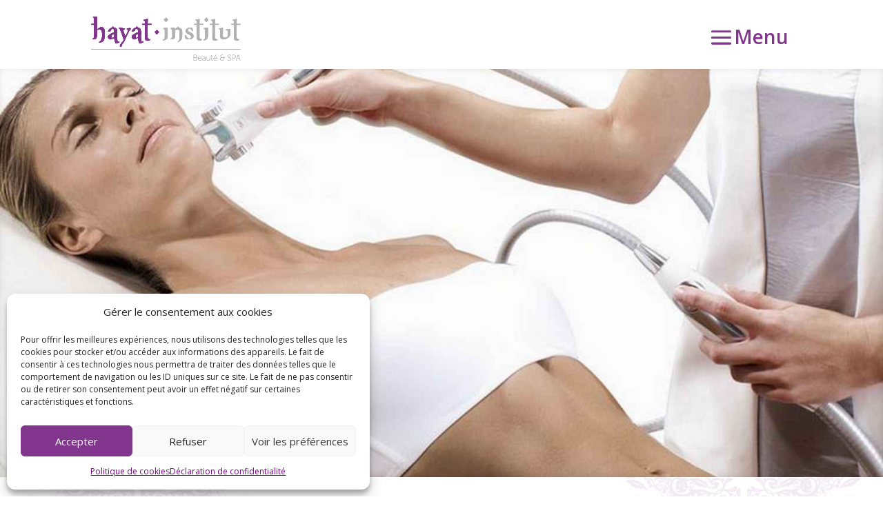

--- FILE ---
content_type: text/html; charset=utf-8
request_url: https://www.google.com/recaptcha/api2/anchor?ar=1&k=6LdnqasUAAAAACNhh08hqffi3SBMkeq9datgaXxe&co=aHR0cHM6Ly93d3cuaW5zdGl0dXRoYXlhdC5jaDo0NDM.&hl=en&v=N67nZn4AqZkNcbeMu4prBgzg&size=invisible&anchor-ms=20000&execute-ms=30000&cb=novjg9ugpfht
body_size: 48862
content:
<!DOCTYPE HTML><html dir="ltr" lang="en"><head><meta http-equiv="Content-Type" content="text/html; charset=UTF-8">
<meta http-equiv="X-UA-Compatible" content="IE=edge">
<title>reCAPTCHA</title>
<style type="text/css">
/* cyrillic-ext */
@font-face {
  font-family: 'Roboto';
  font-style: normal;
  font-weight: 400;
  font-stretch: 100%;
  src: url(//fonts.gstatic.com/s/roboto/v48/KFO7CnqEu92Fr1ME7kSn66aGLdTylUAMa3GUBHMdazTgWw.woff2) format('woff2');
  unicode-range: U+0460-052F, U+1C80-1C8A, U+20B4, U+2DE0-2DFF, U+A640-A69F, U+FE2E-FE2F;
}
/* cyrillic */
@font-face {
  font-family: 'Roboto';
  font-style: normal;
  font-weight: 400;
  font-stretch: 100%;
  src: url(//fonts.gstatic.com/s/roboto/v48/KFO7CnqEu92Fr1ME7kSn66aGLdTylUAMa3iUBHMdazTgWw.woff2) format('woff2');
  unicode-range: U+0301, U+0400-045F, U+0490-0491, U+04B0-04B1, U+2116;
}
/* greek-ext */
@font-face {
  font-family: 'Roboto';
  font-style: normal;
  font-weight: 400;
  font-stretch: 100%;
  src: url(//fonts.gstatic.com/s/roboto/v48/KFO7CnqEu92Fr1ME7kSn66aGLdTylUAMa3CUBHMdazTgWw.woff2) format('woff2');
  unicode-range: U+1F00-1FFF;
}
/* greek */
@font-face {
  font-family: 'Roboto';
  font-style: normal;
  font-weight: 400;
  font-stretch: 100%;
  src: url(//fonts.gstatic.com/s/roboto/v48/KFO7CnqEu92Fr1ME7kSn66aGLdTylUAMa3-UBHMdazTgWw.woff2) format('woff2');
  unicode-range: U+0370-0377, U+037A-037F, U+0384-038A, U+038C, U+038E-03A1, U+03A3-03FF;
}
/* math */
@font-face {
  font-family: 'Roboto';
  font-style: normal;
  font-weight: 400;
  font-stretch: 100%;
  src: url(//fonts.gstatic.com/s/roboto/v48/KFO7CnqEu92Fr1ME7kSn66aGLdTylUAMawCUBHMdazTgWw.woff2) format('woff2');
  unicode-range: U+0302-0303, U+0305, U+0307-0308, U+0310, U+0312, U+0315, U+031A, U+0326-0327, U+032C, U+032F-0330, U+0332-0333, U+0338, U+033A, U+0346, U+034D, U+0391-03A1, U+03A3-03A9, U+03B1-03C9, U+03D1, U+03D5-03D6, U+03F0-03F1, U+03F4-03F5, U+2016-2017, U+2034-2038, U+203C, U+2040, U+2043, U+2047, U+2050, U+2057, U+205F, U+2070-2071, U+2074-208E, U+2090-209C, U+20D0-20DC, U+20E1, U+20E5-20EF, U+2100-2112, U+2114-2115, U+2117-2121, U+2123-214F, U+2190, U+2192, U+2194-21AE, U+21B0-21E5, U+21F1-21F2, U+21F4-2211, U+2213-2214, U+2216-22FF, U+2308-230B, U+2310, U+2319, U+231C-2321, U+2336-237A, U+237C, U+2395, U+239B-23B7, U+23D0, U+23DC-23E1, U+2474-2475, U+25AF, U+25B3, U+25B7, U+25BD, U+25C1, U+25CA, U+25CC, U+25FB, U+266D-266F, U+27C0-27FF, U+2900-2AFF, U+2B0E-2B11, U+2B30-2B4C, U+2BFE, U+3030, U+FF5B, U+FF5D, U+1D400-1D7FF, U+1EE00-1EEFF;
}
/* symbols */
@font-face {
  font-family: 'Roboto';
  font-style: normal;
  font-weight: 400;
  font-stretch: 100%;
  src: url(//fonts.gstatic.com/s/roboto/v48/KFO7CnqEu92Fr1ME7kSn66aGLdTylUAMaxKUBHMdazTgWw.woff2) format('woff2');
  unicode-range: U+0001-000C, U+000E-001F, U+007F-009F, U+20DD-20E0, U+20E2-20E4, U+2150-218F, U+2190, U+2192, U+2194-2199, U+21AF, U+21E6-21F0, U+21F3, U+2218-2219, U+2299, U+22C4-22C6, U+2300-243F, U+2440-244A, U+2460-24FF, U+25A0-27BF, U+2800-28FF, U+2921-2922, U+2981, U+29BF, U+29EB, U+2B00-2BFF, U+4DC0-4DFF, U+FFF9-FFFB, U+10140-1018E, U+10190-1019C, U+101A0, U+101D0-101FD, U+102E0-102FB, U+10E60-10E7E, U+1D2C0-1D2D3, U+1D2E0-1D37F, U+1F000-1F0FF, U+1F100-1F1AD, U+1F1E6-1F1FF, U+1F30D-1F30F, U+1F315, U+1F31C, U+1F31E, U+1F320-1F32C, U+1F336, U+1F378, U+1F37D, U+1F382, U+1F393-1F39F, U+1F3A7-1F3A8, U+1F3AC-1F3AF, U+1F3C2, U+1F3C4-1F3C6, U+1F3CA-1F3CE, U+1F3D4-1F3E0, U+1F3ED, U+1F3F1-1F3F3, U+1F3F5-1F3F7, U+1F408, U+1F415, U+1F41F, U+1F426, U+1F43F, U+1F441-1F442, U+1F444, U+1F446-1F449, U+1F44C-1F44E, U+1F453, U+1F46A, U+1F47D, U+1F4A3, U+1F4B0, U+1F4B3, U+1F4B9, U+1F4BB, U+1F4BF, U+1F4C8-1F4CB, U+1F4D6, U+1F4DA, U+1F4DF, U+1F4E3-1F4E6, U+1F4EA-1F4ED, U+1F4F7, U+1F4F9-1F4FB, U+1F4FD-1F4FE, U+1F503, U+1F507-1F50B, U+1F50D, U+1F512-1F513, U+1F53E-1F54A, U+1F54F-1F5FA, U+1F610, U+1F650-1F67F, U+1F687, U+1F68D, U+1F691, U+1F694, U+1F698, U+1F6AD, U+1F6B2, U+1F6B9-1F6BA, U+1F6BC, U+1F6C6-1F6CF, U+1F6D3-1F6D7, U+1F6E0-1F6EA, U+1F6F0-1F6F3, U+1F6F7-1F6FC, U+1F700-1F7FF, U+1F800-1F80B, U+1F810-1F847, U+1F850-1F859, U+1F860-1F887, U+1F890-1F8AD, U+1F8B0-1F8BB, U+1F8C0-1F8C1, U+1F900-1F90B, U+1F93B, U+1F946, U+1F984, U+1F996, U+1F9E9, U+1FA00-1FA6F, U+1FA70-1FA7C, U+1FA80-1FA89, U+1FA8F-1FAC6, U+1FACE-1FADC, U+1FADF-1FAE9, U+1FAF0-1FAF8, U+1FB00-1FBFF;
}
/* vietnamese */
@font-face {
  font-family: 'Roboto';
  font-style: normal;
  font-weight: 400;
  font-stretch: 100%;
  src: url(//fonts.gstatic.com/s/roboto/v48/KFO7CnqEu92Fr1ME7kSn66aGLdTylUAMa3OUBHMdazTgWw.woff2) format('woff2');
  unicode-range: U+0102-0103, U+0110-0111, U+0128-0129, U+0168-0169, U+01A0-01A1, U+01AF-01B0, U+0300-0301, U+0303-0304, U+0308-0309, U+0323, U+0329, U+1EA0-1EF9, U+20AB;
}
/* latin-ext */
@font-face {
  font-family: 'Roboto';
  font-style: normal;
  font-weight: 400;
  font-stretch: 100%;
  src: url(//fonts.gstatic.com/s/roboto/v48/KFO7CnqEu92Fr1ME7kSn66aGLdTylUAMa3KUBHMdazTgWw.woff2) format('woff2');
  unicode-range: U+0100-02BA, U+02BD-02C5, U+02C7-02CC, U+02CE-02D7, U+02DD-02FF, U+0304, U+0308, U+0329, U+1D00-1DBF, U+1E00-1E9F, U+1EF2-1EFF, U+2020, U+20A0-20AB, U+20AD-20C0, U+2113, U+2C60-2C7F, U+A720-A7FF;
}
/* latin */
@font-face {
  font-family: 'Roboto';
  font-style: normal;
  font-weight: 400;
  font-stretch: 100%;
  src: url(//fonts.gstatic.com/s/roboto/v48/KFO7CnqEu92Fr1ME7kSn66aGLdTylUAMa3yUBHMdazQ.woff2) format('woff2');
  unicode-range: U+0000-00FF, U+0131, U+0152-0153, U+02BB-02BC, U+02C6, U+02DA, U+02DC, U+0304, U+0308, U+0329, U+2000-206F, U+20AC, U+2122, U+2191, U+2193, U+2212, U+2215, U+FEFF, U+FFFD;
}
/* cyrillic-ext */
@font-face {
  font-family: 'Roboto';
  font-style: normal;
  font-weight: 500;
  font-stretch: 100%;
  src: url(//fonts.gstatic.com/s/roboto/v48/KFO7CnqEu92Fr1ME7kSn66aGLdTylUAMa3GUBHMdazTgWw.woff2) format('woff2');
  unicode-range: U+0460-052F, U+1C80-1C8A, U+20B4, U+2DE0-2DFF, U+A640-A69F, U+FE2E-FE2F;
}
/* cyrillic */
@font-face {
  font-family: 'Roboto';
  font-style: normal;
  font-weight: 500;
  font-stretch: 100%;
  src: url(//fonts.gstatic.com/s/roboto/v48/KFO7CnqEu92Fr1ME7kSn66aGLdTylUAMa3iUBHMdazTgWw.woff2) format('woff2');
  unicode-range: U+0301, U+0400-045F, U+0490-0491, U+04B0-04B1, U+2116;
}
/* greek-ext */
@font-face {
  font-family: 'Roboto';
  font-style: normal;
  font-weight: 500;
  font-stretch: 100%;
  src: url(//fonts.gstatic.com/s/roboto/v48/KFO7CnqEu92Fr1ME7kSn66aGLdTylUAMa3CUBHMdazTgWw.woff2) format('woff2');
  unicode-range: U+1F00-1FFF;
}
/* greek */
@font-face {
  font-family: 'Roboto';
  font-style: normal;
  font-weight: 500;
  font-stretch: 100%;
  src: url(//fonts.gstatic.com/s/roboto/v48/KFO7CnqEu92Fr1ME7kSn66aGLdTylUAMa3-UBHMdazTgWw.woff2) format('woff2');
  unicode-range: U+0370-0377, U+037A-037F, U+0384-038A, U+038C, U+038E-03A1, U+03A3-03FF;
}
/* math */
@font-face {
  font-family: 'Roboto';
  font-style: normal;
  font-weight: 500;
  font-stretch: 100%;
  src: url(//fonts.gstatic.com/s/roboto/v48/KFO7CnqEu92Fr1ME7kSn66aGLdTylUAMawCUBHMdazTgWw.woff2) format('woff2');
  unicode-range: U+0302-0303, U+0305, U+0307-0308, U+0310, U+0312, U+0315, U+031A, U+0326-0327, U+032C, U+032F-0330, U+0332-0333, U+0338, U+033A, U+0346, U+034D, U+0391-03A1, U+03A3-03A9, U+03B1-03C9, U+03D1, U+03D5-03D6, U+03F0-03F1, U+03F4-03F5, U+2016-2017, U+2034-2038, U+203C, U+2040, U+2043, U+2047, U+2050, U+2057, U+205F, U+2070-2071, U+2074-208E, U+2090-209C, U+20D0-20DC, U+20E1, U+20E5-20EF, U+2100-2112, U+2114-2115, U+2117-2121, U+2123-214F, U+2190, U+2192, U+2194-21AE, U+21B0-21E5, U+21F1-21F2, U+21F4-2211, U+2213-2214, U+2216-22FF, U+2308-230B, U+2310, U+2319, U+231C-2321, U+2336-237A, U+237C, U+2395, U+239B-23B7, U+23D0, U+23DC-23E1, U+2474-2475, U+25AF, U+25B3, U+25B7, U+25BD, U+25C1, U+25CA, U+25CC, U+25FB, U+266D-266F, U+27C0-27FF, U+2900-2AFF, U+2B0E-2B11, U+2B30-2B4C, U+2BFE, U+3030, U+FF5B, U+FF5D, U+1D400-1D7FF, U+1EE00-1EEFF;
}
/* symbols */
@font-face {
  font-family: 'Roboto';
  font-style: normal;
  font-weight: 500;
  font-stretch: 100%;
  src: url(//fonts.gstatic.com/s/roboto/v48/KFO7CnqEu92Fr1ME7kSn66aGLdTylUAMaxKUBHMdazTgWw.woff2) format('woff2');
  unicode-range: U+0001-000C, U+000E-001F, U+007F-009F, U+20DD-20E0, U+20E2-20E4, U+2150-218F, U+2190, U+2192, U+2194-2199, U+21AF, U+21E6-21F0, U+21F3, U+2218-2219, U+2299, U+22C4-22C6, U+2300-243F, U+2440-244A, U+2460-24FF, U+25A0-27BF, U+2800-28FF, U+2921-2922, U+2981, U+29BF, U+29EB, U+2B00-2BFF, U+4DC0-4DFF, U+FFF9-FFFB, U+10140-1018E, U+10190-1019C, U+101A0, U+101D0-101FD, U+102E0-102FB, U+10E60-10E7E, U+1D2C0-1D2D3, U+1D2E0-1D37F, U+1F000-1F0FF, U+1F100-1F1AD, U+1F1E6-1F1FF, U+1F30D-1F30F, U+1F315, U+1F31C, U+1F31E, U+1F320-1F32C, U+1F336, U+1F378, U+1F37D, U+1F382, U+1F393-1F39F, U+1F3A7-1F3A8, U+1F3AC-1F3AF, U+1F3C2, U+1F3C4-1F3C6, U+1F3CA-1F3CE, U+1F3D4-1F3E0, U+1F3ED, U+1F3F1-1F3F3, U+1F3F5-1F3F7, U+1F408, U+1F415, U+1F41F, U+1F426, U+1F43F, U+1F441-1F442, U+1F444, U+1F446-1F449, U+1F44C-1F44E, U+1F453, U+1F46A, U+1F47D, U+1F4A3, U+1F4B0, U+1F4B3, U+1F4B9, U+1F4BB, U+1F4BF, U+1F4C8-1F4CB, U+1F4D6, U+1F4DA, U+1F4DF, U+1F4E3-1F4E6, U+1F4EA-1F4ED, U+1F4F7, U+1F4F9-1F4FB, U+1F4FD-1F4FE, U+1F503, U+1F507-1F50B, U+1F50D, U+1F512-1F513, U+1F53E-1F54A, U+1F54F-1F5FA, U+1F610, U+1F650-1F67F, U+1F687, U+1F68D, U+1F691, U+1F694, U+1F698, U+1F6AD, U+1F6B2, U+1F6B9-1F6BA, U+1F6BC, U+1F6C6-1F6CF, U+1F6D3-1F6D7, U+1F6E0-1F6EA, U+1F6F0-1F6F3, U+1F6F7-1F6FC, U+1F700-1F7FF, U+1F800-1F80B, U+1F810-1F847, U+1F850-1F859, U+1F860-1F887, U+1F890-1F8AD, U+1F8B0-1F8BB, U+1F8C0-1F8C1, U+1F900-1F90B, U+1F93B, U+1F946, U+1F984, U+1F996, U+1F9E9, U+1FA00-1FA6F, U+1FA70-1FA7C, U+1FA80-1FA89, U+1FA8F-1FAC6, U+1FACE-1FADC, U+1FADF-1FAE9, U+1FAF0-1FAF8, U+1FB00-1FBFF;
}
/* vietnamese */
@font-face {
  font-family: 'Roboto';
  font-style: normal;
  font-weight: 500;
  font-stretch: 100%;
  src: url(//fonts.gstatic.com/s/roboto/v48/KFO7CnqEu92Fr1ME7kSn66aGLdTylUAMa3OUBHMdazTgWw.woff2) format('woff2');
  unicode-range: U+0102-0103, U+0110-0111, U+0128-0129, U+0168-0169, U+01A0-01A1, U+01AF-01B0, U+0300-0301, U+0303-0304, U+0308-0309, U+0323, U+0329, U+1EA0-1EF9, U+20AB;
}
/* latin-ext */
@font-face {
  font-family: 'Roboto';
  font-style: normal;
  font-weight: 500;
  font-stretch: 100%;
  src: url(//fonts.gstatic.com/s/roboto/v48/KFO7CnqEu92Fr1ME7kSn66aGLdTylUAMa3KUBHMdazTgWw.woff2) format('woff2');
  unicode-range: U+0100-02BA, U+02BD-02C5, U+02C7-02CC, U+02CE-02D7, U+02DD-02FF, U+0304, U+0308, U+0329, U+1D00-1DBF, U+1E00-1E9F, U+1EF2-1EFF, U+2020, U+20A0-20AB, U+20AD-20C0, U+2113, U+2C60-2C7F, U+A720-A7FF;
}
/* latin */
@font-face {
  font-family: 'Roboto';
  font-style: normal;
  font-weight: 500;
  font-stretch: 100%;
  src: url(//fonts.gstatic.com/s/roboto/v48/KFO7CnqEu92Fr1ME7kSn66aGLdTylUAMa3yUBHMdazQ.woff2) format('woff2');
  unicode-range: U+0000-00FF, U+0131, U+0152-0153, U+02BB-02BC, U+02C6, U+02DA, U+02DC, U+0304, U+0308, U+0329, U+2000-206F, U+20AC, U+2122, U+2191, U+2193, U+2212, U+2215, U+FEFF, U+FFFD;
}
/* cyrillic-ext */
@font-face {
  font-family: 'Roboto';
  font-style: normal;
  font-weight: 900;
  font-stretch: 100%;
  src: url(//fonts.gstatic.com/s/roboto/v48/KFO7CnqEu92Fr1ME7kSn66aGLdTylUAMa3GUBHMdazTgWw.woff2) format('woff2');
  unicode-range: U+0460-052F, U+1C80-1C8A, U+20B4, U+2DE0-2DFF, U+A640-A69F, U+FE2E-FE2F;
}
/* cyrillic */
@font-face {
  font-family: 'Roboto';
  font-style: normal;
  font-weight: 900;
  font-stretch: 100%;
  src: url(//fonts.gstatic.com/s/roboto/v48/KFO7CnqEu92Fr1ME7kSn66aGLdTylUAMa3iUBHMdazTgWw.woff2) format('woff2');
  unicode-range: U+0301, U+0400-045F, U+0490-0491, U+04B0-04B1, U+2116;
}
/* greek-ext */
@font-face {
  font-family: 'Roboto';
  font-style: normal;
  font-weight: 900;
  font-stretch: 100%;
  src: url(//fonts.gstatic.com/s/roboto/v48/KFO7CnqEu92Fr1ME7kSn66aGLdTylUAMa3CUBHMdazTgWw.woff2) format('woff2');
  unicode-range: U+1F00-1FFF;
}
/* greek */
@font-face {
  font-family: 'Roboto';
  font-style: normal;
  font-weight: 900;
  font-stretch: 100%;
  src: url(//fonts.gstatic.com/s/roboto/v48/KFO7CnqEu92Fr1ME7kSn66aGLdTylUAMa3-UBHMdazTgWw.woff2) format('woff2');
  unicode-range: U+0370-0377, U+037A-037F, U+0384-038A, U+038C, U+038E-03A1, U+03A3-03FF;
}
/* math */
@font-face {
  font-family: 'Roboto';
  font-style: normal;
  font-weight: 900;
  font-stretch: 100%;
  src: url(//fonts.gstatic.com/s/roboto/v48/KFO7CnqEu92Fr1ME7kSn66aGLdTylUAMawCUBHMdazTgWw.woff2) format('woff2');
  unicode-range: U+0302-0303, U+0305, U+0307-0308, U+0310, U+0312, U+0315, U+031A, U+0326-0327, U+032C, U+032F-0330, U+0332-0333, U+0338, U+033A, U+0346, U+034D, U+0391-03A1, U+03A3-03A9, U+03B1-03C9, U+03D1, U+03D5-03D6, U+03F0-03F1, U+03F4-03F5, U+2016-2017, U+2034-2038, U+203C, U+2040, U+2043, U+2047, U+2050, U+2057, U+205F, U+2070-2071, U+2074-208E, U+2090-209C, U+20D0-20DC, U+20E1, U+20E5-20EF, U+2100-2112, U+2114-2115, U+2117-2121, U+2123-214F, U+2190, U+2192, U+2194-21AE, U+21B0-21E5, U+21F1-21F2, U+21F4-2211, U+2213-2214, U+2216-22FF, U+2308-230B, U+2310, U+2319, U+231C-2321, U+2336-237A, U+237C, U+2395, U+239B-23B7, U+23D0, U+23DC-23E1, U+2474-2475, U+25AF, U+25B3, U+25B7, U+25BD, U+25C1, U+25CA, U+25CC, U+25FB, U+266D-266F, U+27C0-27FF, U+2900-2AFF, U+2B0E-2B11, U+2B30-2B4C, U+2BFE, U+3030, U+FF5B, U+FF5D, U+1D400-1D7FF, U+1EE00-1EEFF;
}
/* symbols */
@font-face {
  font-family: 'Roboto';
  font-style: normal;
  font-weight: 900;
  font-stretch: 100%;
  src: url(//fonts.gstatic.com/s/roboto/v48/KFO7CnqEu92Fr1ME7kSn66aGLdTylUAMaxKUBHMdazTgWw.woff2) format('woff2');
  unicode-range: U+0001-000C, U+000E-001F, U+007F-009F, U+20DD-20E0, U+20E2-20E4, U+2150-218F, U+2190, U+2192, U+2194-2199, U+21AF, U+21E6-21F0, U+21F3, U+2218-2219, U+2299, U+22C4-22C6, U+2300-243F, U+2440-244A, U+2460-24FF, U+25A0-27BF, U+2800-28FF, U+2921-2922, U+2981, U+29BF, U+29EB, U+2B00-2BFF, U+4DC0-4DFF, U+FFF9-FFFB, U+10140-1018E, U+10190-1019C, U+101A0, U+101D0-101FD, U+102E0-102FB, U+10E60-10E7E, U+1D2C0-1D2D3, U+1D2E0-1D37F, U+1F000-1F0FF, U+1F100-1F1AD, U+1F1E6-1F1FF, U+1F30D-1F30F, U+1F315, U+1F31C, U+1F31E, U+1F320-1F32C, U+1F336, U+1F378, U+1F37D, U+1F382, U+1F393-1F39F, U+1F3A7-1F3A8, U+1F3AC-1F3AF, U+1F3C2, U+1F3C4-1F3C6, U+1F3CA-1F3CE, U+1F3D4-1F3E0, U+1F3ED, U+1F3F1-1F3F3, U+1F3F5-1F3F7, U+1F408, U+1F415, U+1F41F, U+1F426, U+1F43F, U+1F441-1F442, U+1F444, U+1F446-1F449, U+1F44C-1F44E, U+1F453, U+1F46A, U+1F47D, U+1F4A3, U+1F4B0, U+1F4B3, U+1F4B9, U+1F4BB, U+1F4BF, U+1F4C8-1F4CB, U+1F4D6, U+1F4DA, U+1F4DF, U+1F4E3-1F4E6, U+1F4EA-1F4ED, U+1F4F7, U+1F4F9-1F4FB, U+1F4FD-1F4FE, U+1F503, U+1F507-1F50B, U+1F50D, U+1F512-1F513, U+1F53E-1F54A, U+1F54F-1F5FA, U+1F610, U+1F650-1F67F, U+1F687, U+1F68D, U+1F691, U+1F694, U+1F698, U+1F6AD, U+1F6B2, U+1F6B9-1F6BA, U+1F6BC, U+1F6C6-1F6CF, U+1F6D3-1F6D7, U+1F6E0-1F6EA, U+1F6F0-1F6F3, U+1F6F7-1F6FC, U+1F700-1F7FF, U+1F800-1F80B, U+1F810-1F847, U+1F850-1F859, U+1F860-1F887, U+1F890-1F8AD, U+1F8B0-1F8BB, U+1F8C0-1F8C1, U+1F900-1F90B, U+1F93B, U+1F946, U+1F984, U+1F996, U+1F9E9, U+1FA00-1FA6F, U+1FA70-1FA7C, U+1FA80-1FA89, U+1FA8F-1FAC6, U+1FACE-1FADC, U+1FADF-1FAE9, U+1FAF0-1FAF8, U+1FB00-1FBFF;
}
/* vietnamese */
@font-face {
  font-family: 'Roboto';
  font-style: normal;
  font-weight: 900;
  font-stretch: 100%;
  src: url(//fonts.gstatic.com/s/roboto/v48/KFO7CnqEu92Fr1ME7kSn66aGLdTylUAMa3OUBHMdazTgWw.woff2) format('woff2');
  unicode-range: U+0102-0103, U+0110-0111, U+0128-0129, U+0168-0169, U+01A0-01A1, U+01AF-01B0, U+0300-0301, U+0303-0304, U+0308-0309, U+0323, U+0329, U+1EA0-1EF9, U+20AB;
}
/* latin-ext */
@font-face {
  font-family: 'Roboto';
  font-style: normal;
  font-weight: 900;
  font-stretch: 100%;
  src: url(//fonts.gstatic.com/s/roboto/v48/KFO7CnqEu92Fr1ME7kSn66aGLdTylUAMa3KUBHMdazTgWw.woff2) format('woff2');
  unicode-range: U+0100-02BA, U+02BD-02C5, U+02C7-02CC, U+02CE-02D7, U+02DD-02FF, U+0304, U+0308, U+0329, U+1D00-1DBF, U+1E00-1E9F, U+1EF2-1EFF, U+2020, U+20A0-20AB, U+20AD-20C0, U+2113, U+2C60-2C7F, U+A720-A7FF;
}
/* latin */
@font-face {
  font-family: 'Roboto';
  font-style: normal;
  font-weight: 900;
  font-stretch: 100%;
  src: url(//fonts.gstatic.com/s/roboto/v48/KFO7CnqEu92Fr1ME7kSn66aGLdTylUAMa3yUBHMdazQ.woff2) format('woff2');
  unicode-range: U+0000-00FF, U+0131, U+0152-0153, U+02BB-02BC, U+02C6, U+02DA, U+02DC, U+0304, U+0308, U+0329, U+2000-206F, U+20AC, U+2122, U+2191, U+2193, U+2212, U+2215, U+FEFF, U+FFFD;
}

</style>
<link rel="stylesheet" type="text/css" href="https://www.gstatic.com/recaptcha/releases/N67nZn4AqZkNcbeMu4prBgzg/styles__ltr.css">
<script nonce="phCv51na3EZ9jLPsRqlMAA" type="text/javascript">window['__recaptcha_api'] = 'https://www.google.com/recaptcha/api2/';</script>
<script type="text/javascript" src="https://www.gstatic.com/recaptcha/releases/N67nZn4AqZkNcbeMu4prBgzg/recaptcha__en.js" nonce="phCv51na3EZ9jLPsRqlMAA">
      
    </script></head>
<body><div id="rc-anchor-alert" class="rc-anchor-alert"></div>
<input type="hidden" id="recaptcha-token" value="[base64]">
<script type="text/javascript" nonce="phCv51na3EZ9jLPsRqlMAA">
      recaptcha.anchor.Main.init("[\x22ainput\x22,[\x22bgdata\x22,\x22\x22,\[base64]/[base64]/[base64]/ZyhXLGgpOnEoW04sMjEsbF0sVywwKSxoKSxmYWxzZSxmYWxzZSl9Y2F0Y2goayl7RygzNTgsVyk/[base64]/[base64]/[base64]/[base64]/[base64]/[base64]/[base64]/bmV3IEJbT10oRFswXSk6dz09Mj9uZXcgQltPXShEWzBdLERbMV0pOnc9PTM/bmV3IEJbT10oRFswXSxEWzFdLERbMl0pOnc9PTQ/[base64]/[base64]/[base64]/[base64]/[base64]\\u003d\x22,\[base64]\\u003d\x22,\[base64]/wovCpCLDnRzCosK+wq3CgMOZR8OUwrXCh8OPfHDCtnnDsQnDvcOqwo99wqXDjyQZw4JPwrptO8KcwpzCpjfDp8KFGcK8KjJVOMKOFSvCpsOQHTdTN8KRIsKTw5NIwrTCkQpsI8Ozwrc6VzfDsMKvw4/[base64]/CtT8dwo7CllLDlnITUsKFw7TCl8K7w67Cu8Ovw5vCpcOIQMKfwqXDulLDsjrDgcO8UsKjOsK0OABJw6jDlGfDiMOECMOtY8KlIyUQeMOOSsOgahfDnT5hXsK4w4zDi8Osw7HCs1ccw64Mw6o/w5NjwpfClTbDlDMRw5vDtD/Cn8O+WhI+w41Rw4wHwqUEHcKwwrwEJcKrwqfCvsKVRMKqVy5Dw6DCqcKhPBJCOG/[base64]/DtcOgKcK+wpTDlEbCmsOOI24FekgCakHDtiPDhcKvMsK3WcOSYGjDjVIedlU1PcOjw5gdw57DhTgpKFpbJcOfw7FhH0xOYwdOw7IPwqsDIl5pUsKWw7l4wosJa0dPMVBwAjjCmcOdKXMtwpDChsKXBcK4EnLDiw/ChhUfbxHDvsKkZsK4eMOywojDv2bDrjJSw5fDrRvDrsKfwoAxS8Ouwqt6wpEBwonDmMONw5HDocKqFcOWFyohF8K/EWtUb8KXw6PDvA7CvsO9woTCusKeJTvCsDUYeMOpEC3CucOTYsO9dkvCjMOeRcO0LMKswobDiRgtw5IvwqvDiMObwp5sPgvCgsOHw4QeIyBew6FHOMOCGC7DksOJQkZRw5LCvQwfN8OMJF/DpcOgw73CoSnCiGbChcORw5zCpmEnRcKsLGPCiVfDhMO2w6xlwoHDkMOuwoA/OknDrg02wocCNMOTZEtBCMKGwqZ4YcOJwpPDl8OiCHbCksKPw5rCiDPDq8KBw7PDssOrwrM4woshF15EwrHClE9+L8K4w7/[base64]/QcOow5YZJSPDg8KBfMOwXS1ELcKfw4oEw4vCmcKcwoE4w6/Dl8Otw5nDhm1ZaQBmYR5pLRzDt8Odw77Cs8OaVwBxJiLCpMKZDmtVw413Sk5Xw5IffwlHBsKJw6nChB8TXcOMUMO3VsKUw7Jnw4HDjRtew4XDgMOFTcKjM8KADsOlwrknQxPCvWnCrMKocsOtFz3DuXQsBwN1wrg/w4LDrsKVw51tVcKBwr5Vw43CuiNvwrHDlgHDlcOzAy1rwqlcD2h0w57Cpk3DqMKoPMK/XAkpUsOswpHCtizCuMKufMKhwrvCvH/DgFgOPcKEGkLCscKswpkswqTDin/DqHpew4FVWwbDrcKXL8OTw5fDoCt8fwdTbcKBVcOqBwDCtcOsPcKFw6ZQccK/wrxpY8KBwoYHclnDg8OTw7HClcONw5EMdlRrwqnDiHQ0f0HClQgMwq5YwojDiXV8woAOEQtLw5ECwrjDo8Kww6XDuyZJwroGH8OTw5kLH8OxwpvDvsKKdsKRw6UvTnxOw6/[base64]/CoClPw4XDqMKdw40jwrFxCcKjw6Z2VcKDw75BwonClcOmQ8ONw5LDlsOjGcOAUcO6RcK1BwLCnDHDsAdhw7/CkDN5El3DucOIIMODw5dlw7QwLsO9wofDmcKBfUfCjSt6w5XDmW7DhkcAwpNYw6TCv0wgYSo2w4PCnWdSwpjDlMKIw7cgwp4jw67Cs8K3RioSFlfDvixhfsOde8O6V1zDj8OPWlYlwoHDgsOzw5/CpFXDo8KCZ0Aawql7wr3DuRfDtMOgw7rDvcKNwprDucOowrpOb8KHXiJhwoQ+T3tqw4s9wrDCocOPw75tCsOpd8OdAMK9HErCikHDqBwtw4DCrcOjfxEDXX7DoxE/PVjCk8KHW3HDuyTDlSrCiXkNw5pgWmzCjsOPdMKrw6zCmMKTw7TCjEktCsKpVD/[base64]/CnEBkc8KhHsOST8OUw6bCh8KEJG1cw73CoMKbwooYGi8OfknCgRRfw5LCusKgZnrChltASRXDv2LDvcKDIgphNFHDs2Vzw64PwoHCisOcwpzDgHrDuMKQBcOXw6bDkTQrwrPCpXTCvU5kWVbDoCpHwoYwJcOdw68Ew79lwpoDw5gdw7NGMsK4w4ISw5jDlzE/HQrCrcKFFcOSKMOgw6oZYMKoeXTCqQYvwpnDgWjDuGA7w7QTw6FRXyo3Fl/DpxbDv8KLBsKfRETDrsKQw6U2CQVYw6LCscK2Wz/DrDx+w7DDj8OGwpXCk8KCGcKNf3VmSRAEwp0Bwr89w5V2wpTCjGTDln/DgyJ8w6rDpld4w6R1am5awrvCvgbDr8OfKxZVLWbDgHTCu8KMG1LDm8ORw4RGaTI8wqsCScKzT8KKwq9xwrU1UsOqMsKhwrl5w67CunPCnMO9wpE2VsKgw6hpYXXCuG1BOsKsXcOhFcOObsKxcVjDmSfDjF/Di2PDrRPDmMOAw552wpRWwqPCrMKBw6/[base64]/CtT7Drzg6w4UMa8O6w6LDssO6w7rDlsOLMWfDkXw5w4/[base64]/DqgXDqy4RC1NRw6HCnsOtS8Odw6lDwot/[base64]/CjsOzw43DnsO7w43Drm45w5dfRgh9w7xIXmduBWHDocO7Jm/[base64]/w4nDr3R8w6cQWGrChSRnw6vDvHPDkB7CpcKsTx7DlMO1wrfDuMKnw4AQUDAxw6cvF8OQTcKHNFjCsMOgwovCisOVZcKXwqUMK8O/wqjChsKaw7RSC8KqG8K3SxrCqcOvwpwkw417wr/[base64]/GScLRMKaLFPCi3Yyw6UEwqrCmQbCvC/[base64]/CiRcFB8KPXsO/w4wKdcKgEMO1WWJhw7TCssOcbgvCg8KwwpE8TV/DksOgw6ZXwqwjI8O/[base64]/CuhbDjcKkw4DDngtJwpMbOMOiwrzCoG/CpMO9ccOCw5LDgCUkc0PDjcODwpbDmkoJb2bDtsKUf8K0w5hcwr/Dj8KVc1XCg2DDnRHCi8KBwrjDp34wV8OsEMOAA8KXwqwEwoHCoj7DpsK4w40gIMKxesK+VcKXGMKSw49Dw71SwpJod8OAwobDl8KLw7kIwrbDncOZw4lLw4pFwpYPw7fDqGNiw6saw4bDjsKfwpjCnjPDr2/[base64]/[base64]/[base64]/CgMOPwq7DjEAuWsOOw5bCvwtEwr3DpMKHwr/DmsOjwrPDgMOEEcOLw5XCrWfDtUTDoDElw6x+worCiGspwpTDqMKMw7LDqRsSLDV9BsOYS8KnU8OpSsKVdjxNwo4yw6E9woY8c1XDlk8QPMKBGMKGw5MtwprCq8KFTnfClEoJw7YfwqPCuFtkwoBhwq1FMULDsW5+IxoIw5fDncOYMcKsKE7DtsO2wrBcw6/DncOoIcKbwrJQwrw1G2kMwqR6OHTCqRHCliTDpHLDh3/Ds3N+wr7CjGTDrMO5w7jCpSDDqcOTdxw3wptVw5cowr7Dr8OZeS5HwrY3wqJ4LcKaR8OJAMOLBHUzWMK9GB3DrsO6RMKBWRlDwrHDgsOiw4XDvcO8G2sew4MkNR/Dt0fDtsOQFcKVwq/DnWrDkMOIw6okw70dw79Ow6FDwrPCihYhwp4nYWYnwrrDucK/wqDCoMK5w5rCgMOZw7w+VzopTsKRwq8uVVJcMBF3EUbDtsKCwoUBCsKfw50ZdcKAQ07CvkPDvsKrwpfConoFw4rClTR3BMK5w5bDl18NB8OvfHXDuMK9w5PDssKfG8OhdcOnwr/CtQXCrg86GBXDjMKAC8KIwpnDuVHDhMKHw6obwrXDqk3CinfClsOJfMOaw41nWsOPw4vDjMOXw5dQwqvDoGDCrwF1USIzFls8Y8ONRWbCvCLCrMOswoTDnMKpw4c1w6/DtCJKwrt6wprDrcKYYC8+R8K4QMOUH8Ogwr/DtMKdw5bCnyXClRZdJcKvK8OjRsODCMOXw5jChlFJwq3DkEIjw4trw7UMw7zDt8KEwpLDuV3Cl0/DiMOlNBzDpD7CoMO7DWNkw4NIw5zDsMODw6oFFxvCqsOXRRN4C0kyIcO3wpBFwqRhNmpbw7IBwprCr8OJwofDm8OfwrU4aMKEw4R8w5bDp8OdwrxaRsOsG3LDlsORwqxcKsKbw5nCnsOxW8Kiw40qw514w7A3wrrDgsK4w6Uhw4HCu37Dil06w6/[base64]/CscOIQ8OwwrbCncK+wo/Cu8O1Ywp0w5LDngjDncKZw4YeScKLw41aXMOYHMOROA3Cr8KoMMOQccK1wroJR8KCwoXDhzdzw5YYVG4GNcO+FRjCmUcGO8KTRcO6w47DhS/CkGbDh2U4w7PDpGV2wo3CrDpoHjzDu8O2w4k7w5IvGzbCiGBhwqvCtCkBKz/DkcOKwqTChRNDUcOZw4I7w4zDhsK5wqXDvMOCH8KnwrgaPMOCU8KHTcOyPGwuwqTClcK+EsKhUjF6JsObMgzDj8OHw7MvSzjDkgnCljjCpcOpw6bDtwXCjw3CrcOQwoYHw5l3woAVwpjCksKYwq/Cvxxbw41cf0PDpsKowoc1Yn4fJWpkTnnDh8KLVXFEIQFCQMOAKMO2ScK4Kk3CjsOcb1HDi8KBOcK/w4PDtAFXMjwBwq56bMORwonCoh1MN8Kiew7Dg8OVwqJdwq4CJMOEByPDuB3Cji8sw7wHw7HDq8KIw43DgX8fEF1TUMKXLMOhOcOYw53DmCZFwonCrcOZTB8aU8OFRsOfwrjDv8O3PAHDo8Khw5k6woMXRSTDscKVYxjCuWNOw5/Ct8OwcsK8wrLCpEACwoHDiMKbB8OPEcOGwp0LC2TCnzMMZ11OwoHCsiQVO8Kfw47CtAjDpcOxwpceLSjCjWfCuMOZwpNRD1pVwqw+QX/[base64]/DisOnw7ouP8KaAT3Dk2nDuMO/w5nChjnChMKVfFTDhDnDnEpHWsKzw4k4w4QBw7YVwqVzwr0hZmVbAF1vUcKPw4rDq8KZdX/ChWbCkcOYw59pwrzCisKeHR/Cul5ofcOGfMOZBzPDuhIsJsKyFRfCs1HDtlIfw59vRU/Dow93w7hzaiLDsDvDlcKUEQ3DvnXCoXXDqcOsblkoSDIbwoJhwqYOwpt1QzZbw4HCjMK5w67DmSRLwrE9wpDDvMODw6sww77DisOReSQPwrN/URxXwoHCsXJsUsO9wqnCoFJqS0zCrn5Ow5HCkUpYw7rCvcO0ISx4QB/Djz3Ciw0WdG5pw597wpp9O8Otw7XCpcKgbm4GwqV2Uh/Cl8OEwpI9wqF/wpzCp1vChMKPNR/CgQJ0XcOCYAPDhTBDa8Kyw75JEX9gB8O+w65KA8KjOMOgPkdcFnPCgMO4Y8Omf13Ct8KFIx3CuznClzMpw5XDmlgtTcOewoPDv3g3ADJsw4rDo8OufDYzPsOSSsKTw5/CrV/DocO6KMOhw5Jxw7HChcKkw7/[base64]/w57DhsKdVcO/w7LCmEFJDcO0wqfCrsKLAX/DoxQhHcOUel92wp/[base64]/DhCcAZMOgw4/DncOUwrZ1w4MdKsKLw4lENHDDsAJcOcO3K8KHcxc/[base64]/CqiXDscOBwqhrw6VaWsKMwo5ySiQ4Y8K/I3JcCcKpw4hqw4vCowDCil/Cjy7DhcOvw47CgkLCocO7w7jDmmjCssO4w57ChH4Kw4MUw4tBw6UsYng3EsKkw5cNwoPClMOTwo/DjsOzanDCj8OoOwEzAsKxTcOlDcKiw6MBOMKwwrkvEifDlcKYwoHCmU92w5fDuj7DoV/[base64]/Dpn/Cp3zDtcOYwpAewozCuR4rEj15woLCoFgXDTlzRDnCl8Olw4wSwrczw6oeNMKSDsKQw6g4wqcaa0TDs8OKw5BEw5vCmjArw4ctdsOpw6XDncKXOMK4N0HDgsKWw5HDsD0/U2tswpIIP8KpMsK5cyTClcOrw4nDmMOuBsOjc2IoBxdZwo/Ct30jw4HDvGzDgXgfwrrCvMOtw5nDryzDr8K/BkQIDMKgw4PDg1EPwoDDusOGw5DDrcKbGmzCvWZHM3tDaD/[base64]/[base64]/Dp8OVfMKJTMK0LMOtwpvCp8KOw6ZPwq5vXMOoMmrDp0Muw5PDni7DoUlXw6o/MMOLw4t8wqvDtcOIwop9Z0VVwrPCgsKdMVzCo8KYZMK6w7Eyw4UxDsODOMOTCcKGw5kFfMODNTPCsV0AfVojw5LDqmocwpTCocK/dcOUYMOywrPDpsO3Cm/DssODXCQHw7nCicOAC8KvGy3DpsK9VwrCm8K/wpE+w5RgwrPCnMKVBXFnD8OteUbCikx8BsK8JhDCqMOVw7xHei/ConnCtXTCjwvDqywMwotYw5fCh0zCogBvW8OEWR4cwr7CscKwBg/CvRDCrsKPw45HwrZMw4cEWVXDh37CrMKrw5RSwqF6dVkuw6ImG8OYEMOEccOTw7NMw7zDhnIOw7jDusOyXQbClcO1wqdGwqHCuMKDJ8OyD3HCjC/Dsj/CnVXDqkPDu1MVwodAwrjCpsORw6d+w7YyAcKbVCx+w4zDssKsw6fDvzEXw5Anwp/CoMOEwphZUXfCisODWcOyw5cBw7jCq8KiScKCH0Q9wr0IIlE2wprDsVLDsgXCjMKywrYNKX/Do8KBJ8O5w6J/N3rDiMOuEMKRw7vCnsKlW8KbNiwOC8OmIikQwp/CvMKRHcOFw48yH8K+NmMkQF55wqxiJ8K/wr/CtlTCmirDhGsDwoLClcO6w6/DoMOeX8KFYxEgwromw69LY8Kzw7lOChBww5RzYnkdHcOUw73CtsOzesO+wqDCsSjDlj3DozvCsjETTcKEw44TwqI9w4IywoYZwq/CkCDDrHgsDiVLES/[base64]/Cuw7Ds3DDlsOvQGYMZMOnLsKYQFsxVjxNwo3Du3J3w5TCusKjwp4Ww7vChsK2w7UQDlodLcOrw7TDrxJvOcOxQykDIQM9w6wnCsK2woHCsDN5P3lNDsOFwqILwrYDwo3CgsOxw6EBTsOCfcOcBiTDlMOEw4MiaMK/KTVHT8O1EwLDnwwqw6EFGcOwKcO8wolNezYQesKPBg3DmDJBQiLCuVDCtx5DRMO6wr/CncOTcz5Fw5U7wrdmw4NJTD4KwrUXworCvArDuMKDBXwoLcOEAjgLwqZ8dncsUxU9Z1g2HMKYFMKUTMO1WQzCkifCs2xVwqBTcREow6zDvcOQw67CjMKqJV7CqT4GwpMkw6d0TsOZdF/Dnw1wcMOLLsKBw57DrMKBEFF/PcO7GGNlw7XCkko0NUwHYgpqXUc8VcKncsKUwoImNMO2IMOqNsKNOMOaP8ONJMKhHsOHwqouw4ZEbsOpwplYEB1EOmxRFcKgSR9iDFNWwqLDlsOYw4F/w4Vpw4Aowo96NxNmdnrDjsK5w6k1XSDDvMOTXMKqw6DChsOeeMKSehrDnEHCvAQ5wo/ClcKEUzXCtcKDV8KYwp51w6bDnjlLwq96dj4TwprCuT/[base64]/wp0xw4bCpsK9KsO3w4cfYMK0N8KqexRBwoLCrMK+DsKmLMKqX8O8C8OwXMK7XkIKP8KnwoU6w7DCpcKywrFOBjvCoMOSw4nChG5NMDUfwpXCu0oXw6PDuErDl8KEwp8zQAbCpcKYLy/DtsO5YBLCviPChABlN8KPwpLDi8K7wqwOJ8KOQcOiw48Fw6PDnUdlNMKSWsOdVCkJw5fDkXFUw5Y9E8KAeMOwAmfDjUIpCMO3wq/CsQfDv8OKWcO0XnAuC3s0w6hdCwTDqH4Yw5jDjELCpFRVHRDDgxXDpMOEw4Y1woTDtcK5NsOoHyFKR8OQwq8kBlzDlMKzIcKxwo7CgAdYMcOewq4tY8Kow6AudT4vwoFbw7LDiGIdSsOmw5LDnMO9JMKEwqxiwqBAwpd/w7Mjc3g7wr/[base64]/w4lhKTB1wrTDk8KvBVNTwqNRwqJtw6UtIsOYVcOdw7/CicKJwq7Ct8OAw75IwqPCgQNNwpTDryLCo8KRHBvClnPDhMO7KsKoCycEwo4kw4tLY0/Cuwp6wqAyw6AzJnEGNMOBAsOMRsKzNsOgwrNNw67DjsK4EVHDkDpCw5NSLMKbw5PCh25PWTLCoAnDsB91w7DCtks0b8O9Z2TCuGDDtzx+OWrDr8Olw5MELMKXJ8O5wocmwpNIwrsEMzh2wp/[base64]/CqMOywpnCnsKBwrBjHBvCkMK7QcOafjLDuMKHwrTCrhcHwpzDr3A8wpjCiygwwoDDusKJwrZyw6Q3woXDpcKgWsOLwrPDtRlnw74SwpMlw4zDrcKrw5BKw6phE8K9I2bDkQLDjMK5wqtmw4QOw5llwogvYC5jIcKPH8K9wrsPCkDDig/[base64]/CsTjCqn/CmsOZc0vCtk1Jb8KKTQ3Cj8OUw5NJARxleW1yFMOxw5TCtsOUMXDDsx4RD3sGOlLCniVIfjJiSAMkDMKSHkvCqsOxCMKGw6jDscKIRzgobSXDk8OdRcKmwqjDm23DhFLDmcOeworCgQJZAcKcwr/CnybCnkrCncK9woTDpsOKRGFOFHbDmloTfh9bc8OkwqrDqlNKdkMnSiXDvMKNTsOuecODMcKhAsObwrZEFBDDhcO+CFHDscKNw7ULNcOGw5Bbwr/ClVpKwpnDgnAcBsOGccOVQMOqRXzCsnnCpDZfwrfDgkvCk1oqCFnDtMKNEsOBWwLDrWR5L8K3wrpEFy3CqQZUw5JPw4DCg8OWwq9+B0zCoRjCvwgww4TDgBEcwr3DiXNTwojCtBxUwpXCsh8tw7EQw6Mpw7oMwohRwrEkK8KHw6/Dp3HCt8KiHcKiSMKwwpnCpQlRVikWecKTw7zCgMOQMcKTwrlgwrsyJR10wovCk0NBw5zCkxxbwqzCsGluw7Ukw5zDiQ0FwrcJw7nCvsKHLizDlx5hYMO4UMKewrXCscOMNVwpHsOEw4rCkwvDisKSw63DlsOkVMKzGysjRCUjw4/CiW0/wp/[base64]/[base64]/CscO3wq3DsScsCsOfw6kXT0kxw7fCkcKYwpLDqcOtw63CisO5w5rDm8KbaWN3wq/CjB9+BCHCusOKDcOnw5bCisOew70SwpfCqsKywpXDm8ONG2rCni9Hw5LCqX7ClXrDn8O+w5EtSsOLdsKhLVrCtBURw5HCucOJwpJZw53DvcK+wp/Drk8+N8Okw6XCl8KQw7E8Q8Kic3TCiMKkAwDDjMKuU8KyXx1cSXx6w5hkBH8FfcK+ZsKbw6fChsKzw7QzXsKtEsK2PBZxEMORw6LDtwXCjALCqGzDs3xAQ8OXXcKUwocEw6M/wrE2NSvCnMKITyXDu8K7TMKQw4tqw7ZDGsOTw6zCtMO8w5HDkgvDi8ORw5TCp8KwL0TCqnUkf8OKwpfDlcOtwpVLDEIXfxvCuwVvwo3CgWwtw5fDsMONw5PCucOgwo/[base64]/Cq3vDhGvCoWpAwpjCpMKjwqvCsww5wpNUw7NoEsOYwqDCjcOawp3Cv8K/[base64]/CicOcY8KUwoPDh8OSw6fCssKxwoE5w6dzwqtUw57DhQ7CpDHDjinDkcKxwoPClDVnw7MeWsKfKMKvAcO8wqTDg8K/cMK/wql+MnF7PsOjMMOVw6o0wrlEZsK8wr4ZQSBcw5UracKkwq1sw7bDqEF5fRzDvsOfw7XCvMO5HgHChMOtwrcYwr46w68EOMOlTTdSPMOYWsKgHcOCFBTCqk4sw4PDhwUqw41qwoUfw77Cpmg5M8O/[base64]/[base64]/Co3TCqcOJHAbDl8KJPGbCnMOfwrgbLSIywoHDpmg1ecOJDMKAw5rCpGLCmsOlBcOOwo/DtjFVP1LChyXDrsK4wp1/[base64]/[base64]/DsMKgSsK/w4jCiwdNwrdhwrpfXjXDsnrDuB9idBE5w5ZDF8OcNcKKw51VD8KpH8OFeEA1w5HCqcK9w7XDpWHDhBvDul5ew55Qwrdvwo7Ckyo+wrPCrh8XLcKbwqZnwrvCscOAw5kqwpV/BsKOeRfDjEQJF8K8AAV7wqrCkcOpTMOCEUNyw696X8OPMsK2w682w47CpMKGDjAGw6plw7vCgD3DhMOJLcOfRhvCssO2wqxow4kkwrDDrlTDiEZOw7tDdTnDiRZTFsO8wpbComYfwq3CgcKBdkI0w63CnsO/w4XDvMObcRISwrsSwoTCtxJhSR/DjSTDp8OSw7PCukVMI8OYWsOpwqTDgijClljDucOxfWxcwq57OzLCmMOWEMOuwqzCsQjCp8O7w7ciWgJiw6DCiMOrwq4Lw5vDom3DuynDgVgww6vDocKGwovDhMKAw47CqC8Kw40qZsKCIUvCvDvDvGsLwpt3EHsdDMOswplSMFIeY3XCnwPCg8KuD8Kdbj/CpxM9wpVuw7PCk1Nrw7gJbTvDmsOFwqZqw7bDusK7fFkTw5XDncKFw7NWLsOTw5xlw7PDvsO6wrcgw6F0w5LCssOQc1zDlx7CucOAbklWw4NCJnLCrMKNI8K4w7oqw75rw5rDvMKFw75Lwq/[base64]/ClsO3WcO/woDCj8KJwpnColhew4DDicK2PXLDqcKcw4NxJcKDSxAgAsOPbsONw6fDnVIDAMKWRsOGw4vCuSHCoMORIcOUZi3DiMKUOMOKwpEEQA5FY8KdOcKEw6PCscKIw65dSMO2Z8Ohw5dFw7/[base64]/[base64]/[base64]/w5nCnz11PcKuwoowIwsFB8O7w7PDn2/Ck8Owwr7DosO3w5XCi8KcAcKjRRslcWvDsMKFw7FWKsOdw6/DlkHCs8KYwpjClsKiw5/Cq8Ohw7XCmsO4w5IOw7wwwq3CqMKeJGHCq8KUcTZZw5MMBQkSw6LCnHPClVDDkcOMw6Ibf1LCjQF5w5HDqnzDucKWaMKBdMKGejnDmcK/bG/Do3YEFMKrfcKlwqBiw51abSkmwqk4wq0zYcK1F8KrwpIlDMOdw43Du8KrZy0Dw6sww7TCsyZlw7fCq8O1ED/Dn8Krw7Y/O8OqN8K4wozDjcODAMOUTXN8wrwNCsOxVcKlw5LDuSRtwoVdAzRpwr3DtMOdDsOcwpo+w7bDgsOfwqLCiwpyMMKkQsOQLDHDoUDDtMOkw7vDucKdwprDi8O/[base64]/Di3zDpXXDhMK+w59vw6/DrcOcw7N4HC/CuBXDvB5Ow6IEfzvCrVjCp8Omw799BWggw4zCq8KLw4TCpMKBHAkFw58Hwq9+HiN4ZsKdWjbDo8Oyw7/ClcKpwrDDrsOrwpnClS7CisOHNDfCrQlKOmdKw7zDg8KBfsObH8OwHzzDncKAwowfGMK/[base64]/Dv8Kywr3DlsK/[base64]/[base64]/w7YTw6nDjnfDlmbDiMKCw7EfG3zDk1/DtcKlWcOfUMK1TMOdewzDpkdiwpB5R8OEFjJLfBdLwrfDgcKDKm/CnMOTw4vDo8KReWA6VSzDm8OiW8O9ASEFNBtBwpzDmwF1w7DDlMOZCRRmw4LCjMO0wqliw6wbw5XCpB9ywqgtHC4Mw4bDvsKawofChXzDh0BRScOmPcObwoTCtcOPw5V1Qll/[base64]/w4jCsxNjHxhzL8KAAMKyw6YdwrtqY8O2RlVzwqHCvFjDsnPCiMKVw4XCtcOdwr0tw4FuPMOZw5/Cq8KOBGzCnxgVwrDCp3ADwqcXUMKpXMK4C1oLwrN4IcK5wprClMO8PsOnK8O4wrdndxrCpMKOLsOYbsO1bitww5Few6p7bcO6wobCqsOdwqpiU8K6aDEgw4wUw47DllHDvMKCw7wTwr3Ds8OPPsK9G8K0ZD9Uwqx7KjTDmcK5BlELw5bCtsKTYcOrc0/CtC/Dv2ABYcK7c8OrbcOvDsOZesOCIMK2w5LCoxHDpHDDp8KQb2bChETCncKWcsKmwoHDssOLw6p8w5zCu3pMNSvCrsK3w7rDsijDjsKUwrwEJsOOFcO2bsKkwqFuw4/[base64]/wpF7woFRwrLCh3HCpMOkYsOuwpEnL8OxBcKrw6TDmTEzIsOEdELCuC/DmhMsBsOOw5XDtiUCbcKQwq1gNsOBZDjDr8KaIMKLFcO/[base64]/ChnkdwpgiSMKPKsOKw4zDpcO5wohCfcKrw5EIP8KKdRViw6LChsOPwqrDiiMXSQhqaMKPwpLDt2VXw6E2DsK1wptFH8Knw7/Dujt7wpcdw7dNwo8jwpbCiRvCjcK/Xl/CpV3Ds8OcOUDCvsKeZQbDoMOOXkYuw7vCpn3Cu8O6RsKfTT/CosKQwrDDrMKlwqrDgnYjbHZ4S8KBFndzw6ZGdMO/[base64]/CrBhyE8KhYDPDq8Kxw7zDvxMZV8KURcOdw55JwovCncKfUBEmw6XCu8OkwpBwbDXCksOzw5Zzw7HDncKLCsOQDh9owr/DpsOhw7MvwrDCp3nDo0khUcKgwqgHMGInEMKsUsOKw43DusKNw6HDqMKZw6t3wpfCgcOjAsOlIMOJbQDChMOgwqUGwpUfwpQRbQPCvy3CrgkrY8OgUyvDncOVGMOEcH7CrsOSOcOaWEbDgsO9eAfDkTzDk8OsVMKcIzDDhsK2SWsMXnN9RsOIZHgMw6xjBsKXwr8Bwo/Cmlw2w67CgsKwwo7Ct8KDFcKAZngRPxF1KSHDp8OCCkVXLsKCd0DCtcKNw7zDs3MYw6/CiMKqcCQfw7Y4FMKUZ8K9ejfClcK0wpw0Mm3Dl8OKOcK+w7tgwpfDuBzDpkHDqBgMw6Ynwo/CicOrwpo/cyvDnsOmw5TCpDAxwrnCucKrOMObw4HDrBHCkcOuwpzCncOmwrvDt8Ozw6jDkGnDisKsw6dmaRR3wpTCgcKRw7LDnQMWARPClCUffcKUdsK4w6/DlsKqw7BkwqRVUMOVdiPDihPDqkbCoMKgNMO3wqBuM8OmHcOMwpXCmcOfNcOBb8K5w7DCq2Q3FcK1bwHCuUfDtGPDhEMsw7EUDVLDnMKjwo7DpcOsIcKPBsK2aMK4Z8O/[base64]/EAgJP8K2wrYOw4jDscOXw71SwobDimMawrPCpx7Cn8KuwqoHb2TDuA/DlHjCuxzDiMO4wppJw6XCpVRAI8K0RRTDiBRTHDLCvSvDvcOhw6fCv8KTw4TDgBLClGcxAsK7wpTCv8KresKSw54xwpXDrcKlw7QKwo8TwrdKDMO5w6x4SsKBw7I3wp9jTcKRw5ZRwp/DrgRXwq/Dk8KJVSjChwA7aC/ClsK2OsO2w6bCs8Ocwr8oD23CpMOMw67Cv8KZVsK4AkvCs3Jrw6Baw5HCi8K0wrLCicKPH8KYw4p2wqIFwonCpMOSSx52TFdzw5VrwoYYw7LClMKew6PCkhvDrEPCsMKfDSLDiMKWa8OrU8KmbMKAOB3CrMOIwqAvwrrCvDI1FWHDhsKQw4AyCsKbbUXCkS/[base64]/ClhvDrcKkwokOw6Jww5rDuVbCsMOlwobDgsK/[base64]/[base64]/DqUXDt8OqwoZyQRDCr8O4wobCv8KXwp7Cv8O5wqQifMKdFygkwq/Di8OEYwPCjGVIUsO1ekHDgcOMw5VHT8O4wro8w7vCh8OxFwpuwpvCt8KNZ0w/w77ClybDrBDCssO/MMKtYBopw4fCuDvDlAfCtRdGw4MOPcOEwoPChwh+w7t0wr9zS8OpwoESMSDDqi/[base64]/CiMOLw5jDlcK1wpXCi01Cwqs5f8Kpw4tEwrx1wpnCjADDjsOCa37CqcOVbHfDusOXI2x5U8OOFsKNw5LCu8Ozw6nDs3g+Fw7DocKowrVEwr/DuEjDpMKAw73Dm8KuwrQ+w7vCvcKxW2fCiiNGETTCoAp4w5NDFmzDunHChcKdfzPDmMOfwpM/CQRYIcOedcK/w6vDu8Kpw7zCkG8LZkzCrsOOeMOcwrZzeyDCrsK+wrDDsT1uWVLDjMO3WMKPwrrDjDVcwp8awpjCs8KwKsKvwp3Dg03Cvwctw4jClzocwp/DtcKxwpvCvcOpTMO9woHDmVHCk1nDnGRmwprCjSjCkcOQQWEGTsKjw4XDvng+IkDDoMK9TsKKwrrDsRLDksOTZMOUG2poW8O5UsKnPDIyQcOxHcKRwoTCtcK/[base64]/[base64]/Dk8O1ScOtw6vCj8OSZsO6wrVSW8KwwoFPwpkGw4nCicOZKnd3wrzDhcOFw5wMw4rCr1DDlsKcMifDijM1wrrChsK8w5xFw5FiTMKbfTxvJSxpDcKdPMKvwpZ4cjfCu8OLXFfCgMOow4zDk8KEw7AkbMO/LcOLLMO9c206w4B2GA/Cs8OPw6MRw4JGRiASw77DoBjCn8KYw5pywqAqR8KZLsO8wo1ow40Twq3DoRPDusKSFyoZwrHDtE3Cll/CuV/DnXfDuzLCvcOvwoVnd8KJfU1OKcKgVMKZABZoIBjCryfDr8O0w7jCnilYwpwGSXIcw7ERwpZywqvCiibCvU1Fw4EiT3DCvcK1wpjCn8OaGFdAb8K3QnhgwqlqacKNc8O3fsKqwpAmw4PClcKlw71Fw71fG8KXwozClEfDtTBEw5/Cg8OqFcK0wqkqIX3CiRPCncK3BMOsBMKfMyfCn3ckNcO4wrLDp8Oswr4Swq/[base64]/CgMOuZhbDjEAlwqpYUzIZwpTCkAzCvEppEEgfw5TDkDYbwrx8wpBiw7lnIsOkw6TDrmPCr8Opw5/DtsOvw6dKPMORwo4pw78lwqA4ZMOWAcKjw7/DkcKZw67DhSbCgsODw57Ct8Onw4sBSFIwwqXCh1HDi8KeIV94YcKsTglTw6bDv8O6w4TClhV1woV8w75iwoHCosKKA1Mjw7LDp8OyHcOzw6daAADDvMOyGA0Dw65wbsKwwqHDiR3Cs0nCvcOkN0zCqsOVw6/DuMOaSlPCjcKKw7FZf2TCqcKTwpJMwrDDlFFxZGPDhGjCnMKJbCLCp8K9LBtYHsOwMcKtesOew5tZw5LDhC9vOsOWOMO+AMObL8OvVmXCsXHCgBbDr8KkPMKJMcKZw6U8KMKEUcKqwoYHwoJlNVRROcOObB/CicO6wpzDmcKSw6zClMO1P8KkQsOraMOTH8ODwpQewrLCry3DtEFGfnnChMKMeWfDhAgHREzDoHMIwqkyV8K6TGvDvhlswpp0wpzDpRDCuMK/w615w642w5kNYy/DgMOIwptffkVewobCjjXCp8OCA8OrZ8O5wpPCjRUlPA5kVArCgEfDugTCtk/DoHhoeyoRU8KGQRPDmGLDjU/Dr8KVw5XDiMOfKcOhwpwQO8OgGMKKwonCmETDlxRdGsK4wrg8LGJPT2wnY8OOWGXCtMOHw4USwoF0wqF8OgnDrz/[base64]/CocOvw7PDkMOuP2d2w7hMAcOFw4jDnT/DrMOlw7QDwod+A8OsA8KWZkfDs8KMwrvDnHY7KwIRw5g6fMKqw7nCgMOaaXBlw6YXIMOAXRvDpsKWwrRzHcOvK33DpMKqKcKiHEkpR8KiAw06XFB3wobCtsO8M8KLw41pIBg\\u003d\x22],null,[\x22conf\x22,null,\x226LdnqasUAAAAACNhh08hqffi3SBMkeq9datgaXxe\x22,0,null,null,null,1,[21,125,63,73,95,87,41,43,42,83,102,105,109,121],[7059694,351],0,null,null,null,null,0,null,0,null,700,1,null,0,\[base64]/76lBhnEnQkZnOKMAhnM8xEZ\x22,0,0,null,null,1,null,0,0,null,null,null,0],\x22https://www.instituthayat.ch:443\x22,null,[3,1,1],null,null,null,1,3600,[\x22https://www.google.com/intl/en/policies/privacy/\x22,\x22https://www.google.com/intl/en/policies/terms/\x22],\x22oseDDK/a+ySvIn/ySFtZ+IexI3dLiiPUDlpV8w67Khc\\u003d\x22,1,0,null,1,1769586291049,0,0,[124,12,70],null,[177],\x22RC-jAI1mtlryZV9Ew\x22,null,null,null,null,null,\x220dAFcWeA4MCway3bi0Kcz5JaEzLEkuGMmDjn811MBpXPNNnogyer0Mimf1RPiMMuWFWyDhd-0RmEbnRtJh3-urpoefeYyzxLxPsQ\x22,1769669090898]");
    </script></body></html>

--- FILE ---
content_type: text/css; charset=utf-8
request_url: https://www.instituthayat.ch/wp-content/uploads/wtfdivi/wp_head.css?ver=1720428203
body_size: 235
content:
.et_pb_portfolio_grid .et_pb_portfolio_item,.et_pb_portfolio_grid et_portfolio_image,.et_pb_portfolio_grid div.et_pb_portfolio_item{width:175px !important}.et_pb_portfolio_grid .et_portfolio_image{height:150px !important;overflow:hidden}.et_pb_portfolio_grid div.et_pb_portfolio_item{margin-bottom:41px !important;margin-right:21px !important}body:not(.dbdb_divi_2_4_up) .et_pb_portfolio_grid div.et_pb_portfolio_item{margin-left:21px !important}.et_pb_portfolio_grid .et_pb_portfolio_item{clear:none !important}.et_pb_portfolio_grid div.et_pb_portfolio_item:nth-child(5n+1){clear:none !important}.et_pb_portfolio_grid div.et_pb_portfolio_item{float:left !important}.et_pb_portfolio_grid .et_portfolio_image{-webkit-transform-style:preserve-3d;-moz-transform-style:preserve-3d;transform-style:preserve-3d}.et_pb_portfolio_grid .et_portfolio_image>img{position:relative;top:50%;transform:translateY(-50%)}.et_pb_portfolio_grid .et_portfolio_image>img{zoom:10 !important;height:auto !important;max-height:100% !important;width:auto !important;max-width:100% !important;min-width:0 !important;min-height:0 !important;position:absolute;top:50%;left:50%;margin-right:-50%;transform:translate(-50%,-50%) !important}.et_pb_portfolio_grid .et_portfolio_image{-webkit-transform-style:preserve-3d;-moz-transform-style:preserve-3d;transform-style:preserve-3d}body.ie div.et_pb_portfolio_grid span.et_portfolio_image>img{zoom:1 !important}

--- FILE ---
content_type: text/css; charset=utf-8
request_url: https://www.instituthayat.ch/wp-content/themes/divi-child/style.css?ver=4.27.4
body_size: 2758
content:
/*
 Theme Name:     Divi Child
 Theme URI:      https://www.elegantthemes.com/gallery/divi/
 Description:    Divi Child Theme
 Author:         Digital-Romandie
 Author URI:     https://www.elegantthemes.com
 Template:       Divi
 Version:        1.0.0
*/
 
 
/* =Theme customization starts here
------------------------------------------------------- */
.et_pb_contact_form_0.et_pb_contact_form_container .input{
    border-width: 0px 0px 1px 0px !important;
}
.et_header_style_slide .mobile_menu_bar.et_toggle_slide_menu {
    width: 90px;
}
::placeholder {
    color: #82358C;
    font-weight: 600;
    opacity: 1; /* Firefox */
}

:-ms-input-placeholder { /* Internet Explorer 10-11 */
    color: #82358C;
    font-weight: 600;
}

::-ms-input-placeholder { /* Microsoft Edge */
    color: #82358C;
    font-weight: 600;
}
.et_contact_bottom_container{
    width: 100%;
}
.et_pb_button{
    margin: auto;
    margin-top: 20px !important;
}
#main-header{/*padding-bottom:14px*/}
a#rendezvous { background: #82358c;
    color: #fff !important;
    padding: 15px;
    position: relative;
    left: -57px;
    top: 56px;
    z-index: 9999;
}
.home #logo{display:none;}
.et_header_style_fullscreen #et-top-navigation, .et_header_style_slide #et-top-navigation {
    padding: 33px 0 33px 0 !important;
}
.et_pb_gutters3 .footer-widget {

    margin: 0 2.2%;
}
.et_pb_widget {
    width: 100%;
    text-align: center;
}
#footer-widgets {

    padding: 40px 0;

}
.et-social-facebook{margin-top: 55px; display: block;}
/*
@media screen and (min-width:1500px) {
.column_4 { padding-left: 102px !important;}
.column_3 {  margin-left: 348px !important;}
}

@media screen and (min-width:1600px) {
.column_3 {  margin-left: 400px !important;}
}

@media screen and (min-width:1700px) {
.column_4 { padding-left: 128px !important;}
.column_3 {  margin-left: 448px !important;}
}

@media screen and (min-width:1800px) {
.column_4 { padding-left: 143px !important;}
.column_3 {  margin-left: 494px !important;}
}



@media screen and (min-width:1920px) {
.column_4 { padding-left: 125px !important;}
.column_3 {  margin-left: 545px !important;}
}


@media screen and (max-width:1280px) {
.column_4{margin-left: 79px !important;}
.column_3{margin-left: 20% !important;}
}

@media screen and (min-width:1900px) {
.column_4 { padding-left: 161px !important;}
.column_3 {  margin-left: 545px !important;}
}

@media screen and (min-width: 2800px) {
.column_4 { padding-left: 125px !important;}
}
*/


/**************************************/
.titre{display:none;}

.home .et_pb_fullwidth_image img{height: 100vh;}

.home .et_pb_slide {height: 100vh;}

.home .img-border  img {
    width: 205px !important;
    height: 116px !important;
    margin-top: -56.5px !important;
    padding: 5px;
    border: 1px solid #B1B1B2;
    border-radius: 5px;
}


.home .border  img {
    padding: 5px;
    border: 1px solid #B1B1B2;
    border-radius: 5px;}

#footer-info a {
    font-weight: 500;
}

.et_pb_column_4_4 .et_pb_grid_item:nth-child(4n+1){clear : none  !important ; }

/*
.page-id-41 #logo {
    position: absolute !important;
    top: -263% !important;
    margin: 24% -9% !important;
    max-height: 80%  !important;}


.page-id-41 .et-fixed-header #logo {
    max-height: 100% !important;
    margin: 20% -8% !important;}


.page-id-45 #logo {
    position: absolute !important;
    top: -263% !important;
    margin: 24% -9% !important;
    max-height: 80%  !important;}


.page-id-45 .et-fixed-header #logo {
    max-height: 100% !important; margin: 20% -8% !important;}


.page-id-47 #logo {
    position: absolute !important;
    top: -263% !important;
    margin: 24% -9% !important;
    max-height: 80%  !important;}


.page-id-47 .et-fixed-header #logo {
    max-height: 100% !important;
    margin: 20% -8% !important;}


.page-id-49 #logo {
    position: absolute !important;
    top: -263% !important;
    margin: 24% -9% !important;
    max-height: 80%  !important;}


.page-id-49 .et-fixed-header #logo {
    max-height: 100% !important;
    margin: 20% -8% !important;}


.page-id-253 #logo {
    position: absolute !important;
    top: -263% !important;
    margin: 24% -9% !important;
    max-height: 80%  !important;}


.page-id-253 .et-fixed-header #logo {
    max-height: 100% !important;
    margin: 20% -8% !important;}


.page-id-255 #logo {
    position: absolute !important;
    top: -263% !important;
    margin: 24% -9% !important;
    max-height: 80%  !important;}


.page-id-255 .et-fixed-header #logo {
    max-height: 100% !important;
    margin: 20% -8% !important;
}

.page-id-257 #logo {
    position: absolute !important;
    top: -263% !important;
    margin: 24% -9% !important;
    max-height: 80%  !important;}


.page-id-257 .et-fixed-header #logo {
    max-height: 100% !important;
    margin: 20% -8% !important;}


.page-id-259 #logo {
    position: absolute !important;
    top: -263% !important;
    margin: 24% -9% !important;
    max-height: 80%  !important;}


.page-id-259 .et-fixed-header #logo {
    max-height: 100% !important;
    margin: 20% -8% !important;}


.page-id-261 #logo {
    position: absolute !important;
    top: -263% !important;
    margin: 24% -9% !important;
    max-height: 80%  !important;}


.page-id-261 .et-fixed-header #logo {
    max-height: 100% !important;
    margin: 20% -8% !important;}


.page-id-267 #logo {
    position: absolute !important;
    top: -263% !important;
    margin: 24% -9% !important;
    max-height: 80%  !important;}


.page-id-267 .et-fixed-header #logo {
    max-height: 100% !important;
    margin: 20% -8% !important;}


.page-id-265 #logo {
    position: absolute !important;
    top: -263% !important;
    margin: 24% -9% !important;
   max-height: 80%  !important;}


.page-id-265 .et-fixed-header #logo {
    max-height: 100% !important;
    margin: 20% -8% !important;}


.page-id-263 #logo {
    position: absolute !important;
    top: -264% !important;
    margin: 24% -9% !important;
    max-height: 80%  !important;}


.page-id-263 .et-fixed-header #logo {
    max-height: 100% !important;
    margin: 20% -8% !important;}


#logo {
max-height: 216% !important;
margin: 23% 28% !important;}
*/

/***************CONTACT**************/
/*************************************/

.wpcf7-form-control.wpcf7-text.wpcf7-validates-as-required{
    border:none !important ;
    border-bottom: 1px solid #82358C !important;
    width: 45%;  }


.page-id-49 p{  color: #82358C;font-weight: 600;}


.wpcf7-form-control.wpcf7-text{
    border:none !important ;
    border-bottom: 1px solid #82358C !important;
    width: 45%;  }


.wpcf7-form-control.wpcf7-textarea{
    border:none !important ;
    border-bottom: 1px solid #82358C !important;
    width: 45%;   }


.wpcf7-submit{
    height: 44px;
    width: 86px;
    background-color: #82358c;
    border: none;
    color: #fff;
    font-weight: 600;  }


/**************FOOTER*************/
/*********************************/


#footer-bottom {overflow: visible !important; }

#text-4 { /* margin: 16%;*/}

#footer-bottom{color:#fff}
.et_pb_widget a { color: #fff;}





#footer-bottom {padding-left:50px}

.menu {
    position: relative;
    left: 35px;
    top: 14px;
    font-size: 18px;
    color: #82358C;
    float: left;
}



@media screen and (min-width: 320px) and (max-width: 640px) {

    .home .img-border img {width: 100% !important;}

    .container { /*width: 66%;*/}

    #logo{/*margin-left: -70%;*/}

    #text-4 .textwidget {padding-left: 0px;}

    #footer-bottom {padding-left: 0px;}

    .container { /* text-align: center;*/}

    #huge_it_gallery_container_1{padding-left:0px}

    .et_pb_column.et_pb_column_4_4.et_pb_column_4{
        padding-left:0px !important}

    .et_pb_gutters3 .et_pb_column_4_4 .et_pb_grid_item {
        width: 100% !important; margin: 0 0% 2.5% 0% !important;}




    .home .et_pb_fullwidth_image img{height: 60vh;}

    .home.et_pb_column_1_3  {margin-top: -80px;}

}


@media screen and (min-width:1920px) {
    .column_5{padding-left:9% !important;}

    .home .img-border  img{width: 242px !important}

    #huge_it_gallery_container_1{padding-left:50px}
    /*
    .page-id-41 #logo{top: -267% !important;}
    .page-id-45 #logo{top: -267% !important;}
    .page-id-47 #logo{top: -267% !important;}
    .page-id-49 #logo{top: -267% !important;}
    .page-id-253 #logo{top: -267% !important;}
    .page-id-255 #logo{top: -267% !important;}
    .page-id-257 #logo{top: -267% !important;}
    .page-id-259 #logo{top: -267% !important;}
    .page-id-261 #logo{top: -267% !important;}
    .page-id-267 #logo{top: -267% !important;}
    .page-id-265 #logo{top: -267% !important;}
    .page-id-263 #logo{top: -267% !important;}
    }
    */


    /**************GALERIE*************/


    .column_1{padding-left: 20% !important;}



    @media screen and (min-width: 981px) {

        .et_pb_gutters2 .et_pb_column_4_4 .et_pb_grid_item, .et_pb_gutters2 .et_pb_column_4_4 .et_pb_filterable_portfolio .et_pb_portfolio_item.et_pb_grid_item, .et_pb_gutters2 .et_pb_column_4_4 .et_pb_widget, .et_pb_gutters2 .et_pb_column_4_4 .et_pb_shop_grid .woocommerce ul.products li.product, .et_pb_gutters2.et_pb_row .et_pb_column_4_4 .et_pb_grid_item, .et_pb_gutters2.et_pb_row .et_pb_column_4_4 .et_pb_filterable_portfolio .et_pb_portfolio_item.et_pb_grid_item, .et_pb_gutters2.et_pb_row .et_pb_column_4_4 .et_pb_widget, .et_pb_gutters2.et_pb_row .et_pb_column_4_4 .et_pb_shop_grid .woocommerce ul.products li.product {
            widdth: 20%  !important;
            margin: 2.5% 2.5% !important;
        }
    }


    @media screen and (min-width: 200px) and (max-width: 360px) {

        .column_3{margin-left: 9% !important;}

        .gallery{padding-left:25px !important}

        .et_pb_gutters3 .et_pb_column_4_4 .et_pb_grid_item {
            width: 100% !important;
            margin: 0 0% 5.5% 0% !important;}

        .column_4 { margin-left: 10% !important;}

        .column_1{padding-left:2% !important;}

    }

    @media screen and (min-width:360px) and (max-width: 640px) {
        .gallery{padding-left:43px !important}
    }

    /****************MENU*****************/
    .et-fixed-header#main-header, .et-fixed-header#main-header .nav li ul, .et-fixed-header .et-search-form {
        background: #fff !important;
    }

    .et-fixed-header  .mobile_menu_bar.et_pb_header_toggle.et_toggle_slide_menu{
        color: #fff !important;
    }

    .et-fixed-header #et-top-navigation .mobile_menu_bar::before {
        color: #B1B1B2;
    }

    .et-fixed-header .menu {
        color: #B1B1B2;
    }

    #et-top-navigation{ margin-top: -18px;}

    #footer-info{float:none; display:inline;}
    #footer-bottom .container {
        text-align: center;
        color:#fff;
    }

    .footer-widget .textwidget{display: block; text-align: center; }
    .footer-widget *{text-align: center;color:#ffffff}

    .et_pb_widget {
        float: none;
    }



    @media screen and (max-width: 765px) {

        #logo {
            /* margin: 6% 0% !important;*/
        }
        .footer-widget:nth-child(n) {
            width: 28.25% !important;
            margin: 0 7.5% 7.5% 0 !important;}


        #logo {
            /*max-height: 216% !important;
            margin: 6% 0% !important;
            position: absolute;
            bottom: 0%;*/
        }
        video {
            background-color: #82358c;
        }
        .home .et_pb_row.et_pb_row_fullwidth{
            width: 100% !important;
            max-width: 100% !important;
        }
        #redezvs{left:0px !important; margin:0 auto; width:200px; text-align:center; display: block;}

    }


    .entry-content tr td, body.et-pb-preview #main-content .container tr td {
        padding: 6px 40px;
        border-top: 1px solid #eee;
    }




    .et-fixed-header{background: #b31b1b !important; margin-top: 0px !important;;}
    .et-fixed-header #logo{
        /*max-height: 100% !important;
         margin: -29% -8% !important;*/
    }
    .et-fixed-header div#et-top-navigation {
        margin-top: 0% !important;
        padding-top: 30px !important;
    }
    .et-fixed-header #top-menu li.current-menu-ancestor > a, .et-fixed-header #top-menu li.current-menu-item > a {
        color: #000 !important;}}

.et_pb_section.et_pb_fullwidth_section.et_pb_section_0.et_section_regular.et_section_transparent.et_pb_section_first {
    z-index: 1;
}
.home #main-header {
    z-index: 99;
}
@media only screen and (max-width: 1024px) {
    .et_pb_contact_form_0 {
        width: 50% !important;
    }
}
@media only screen and (min-width: 980px) {
    .mobile_menu_bar:before {
        font-size: 46px !important;
    }
    .menu {
        left: 42px !important;
        top: 20px !important;
        font-size: 28px !important;
    }
    .et_header_style_slide .mobile_menu_bar.et_toggle_slide_menu {
        width: 130px !important;
    }
}

@media only screen and (max-width: 980px) {
    .et_header_style_left #logo{margin-left: 15px; max-height: 70%;}
    .et_pb_section_0.et_pb_section {
        padding-top: 80px !important;
    }
    .et_header_style_left #et-top-navigation .mobile_menu_bar{
        padding-bottom: 15px;
        padding-top: 15px;

    }
    #main-header .container {
        width: 100%;
    }
    .et_header_style_left .logo_container {
        width: 50%;
    }
    .et_header_style_left #logo, .et_header_style_split #logo {
        max-width: 100%;
    }
    .home #logo{display:block;}
    #et-top-navigation { margin-right: 10px !important;}
    .page .et_pb_code_inner #redezvs{left:0px !important; }
    .et_header_style_fullscreen #et-top-navigation, .et_header_style_slide #et-top-navigation {
        padding: 10px 0 15px 0 !important;
    }
    .home .logo_container {
        top: -80px !important;

    }
    .et-social-facebook{margin-top: 0px; display: block;}
    .et_pb_contact_form_0 {
        width: 100% !important;
    }
    #rendezvous {
        display: none;
    }
}
#footer-bottom {
    padding-left: 0!important;
}
#footer-info {
    text-align: center!important;
    color: #666;
    padding-bottom: 0!important;
    float: none!important;
    display: inline;
}
#footer-bottom .container{
    text-align: center!important;
}
body.et_pb_recaptcha_enabled .grecaptcha-badge {
    z-index: 9998;
}
.grecaptcha-badge { visibility: hidden !important; }
.page-id-49 .grecaptcha-badge { visibility: visible !important; }

@media only screen and (max-width: 979px) {
    #footer-bottom {
        padding-bottom: 60px;
    }
    #footer-bottom .container {
        text-align: center!important;
    }
}
@media (min-width: 981px) {
    .et_pb_gutters3.et_pb_footer_columns2 .footer-widget {
        width: 46%!important;
    }
}

--- FILE ---
content_type: text/css; charset=utf-8
request_url: https://www.instituthayat.ch/wp-content/et-cache/265/et-core-unified-deferred-265.min.css?ver=1769375400
body_size: 96
content:
div.et_pb_section.et_pb_section_1{background-image:url(https://www.instituthayat.ch/wp-content/uploads/2017/04/V3.png)!important}.et_pb_row_1.et_pb_row{padding-top:0px!important;padding-right:0px!important;padding-bottom:0px!important;padding-left:2%!important;padding-top:0px;padding-right:0px;padding-bottom:0px;padding-left:2%}.et_pb_gallery_0_dbdb_lightbox_open .mfp-gallery .mfp-counter{width:100%!important;text-align:right}.et_pb_gallery_0_dbdb_lightbox_open .mfp-gallery .mfp-title{padding-right:0!important}